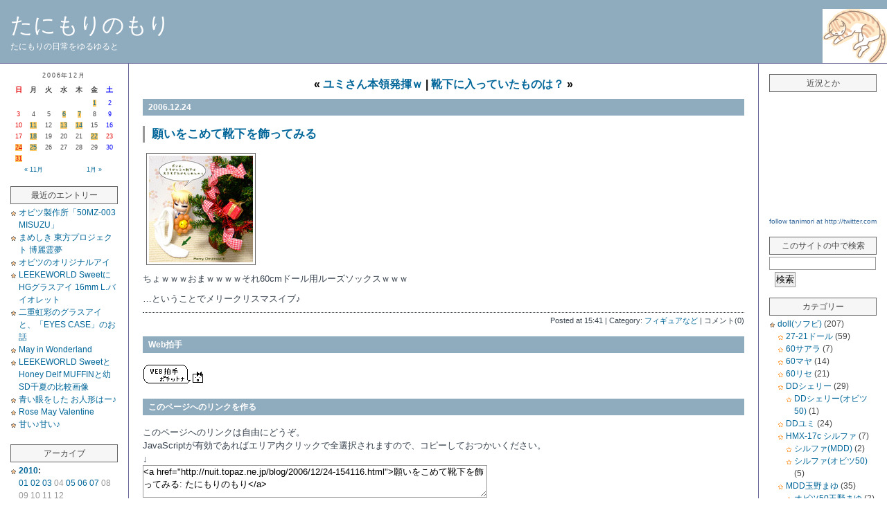

--- FILE ---
content_type: text/html; charset=UTF-8
request_url: http://nuit.topaz.ne.jp/blog/2006/12/24-154116.html
body_size: 27082
content:
<!DOCTYPE html PUBLIC "-//W3C//DTD XHTML 1.0 Strict//EN" "http://www.w3.org/TR/xhtml1/DTD/xhtml1-strict.dtd">
<?xml version="1.0" encoding="utf-8"?><html xmlns="http://www.w3.org/1999/xhtml" xml:lang="ja" lang="ja">
<head profile="http://gmpg.org/xfn/11">

<meta http-equiv="Content-Type" content="text/html; charset=UTF-8" />
<meta name="generator" content="WordPress 2.9.1" />
<meta http-equiv="Content-Style-Type" content="text/css" />
<meta http-equiv="Content-Script-Type" content="text/javascript" />

<title>
 &raquo; 願いをこめて靴下を飾ってみる: たにもりのもり</title>

<link rel="stylesheet" href="http://nuit.topaz.ne.jp/wp/wp-content/themes/koikikukan3/style.css" type="text/css" media="screen" />
<link rel="alternate" type="application/rss+xml" title="たにもりのもり RSS Feed" href="http://nuit.topaz.ne.jp/blog/feed" />
<link rel="pingback" href="http://nuit.topaz.ne.jp/wp/xmlrpc.php" />
<link rel="index" href="http://nuit.topaz.ne.jp/blog" />
<link rev="made" href="mailto:user@domain" />
<script type="text/javascript" src="http://nuit.topaz.ne.jp/wp/wp-content/showmore.js"></script>
<link rel="EditURI" type="application/rsd+xml" title="RSD" href="http://nuit.topaz.ne.jp/wp/xmlrpc.php?rsd" />
<link rel="wlwmanifest" type="application/wlwmanifest+xml" href="http://nuit.topaz.ne.jp/wp/wp-includes/wlwmanifest.xml" /> 
<link rel='index' title='たにもりのもり' href='http://nuit.topaz.ne.jp/blog' />
<link rel='start' title='WordPressに移行しましたー。' href='http://nuit.topaz.ne.jp/blog/2008/02/14-171042.html' />
<link rel='prev' title='ユミさん本領発揮ｗ' href='http://nuit.topaz.ne.jp/blog/2006/12/22-230200.html' />
<link rel='next' title='靴下に入っていたものは？' href='http://nuit.topaz.ne.jp/blog/2006/12/25-164920.html' />
<meta name="generator" content="WordPress 2.9.1" />
<link rel='canonical' href='http://nuit.topaz.ne.jp/blog/2006/12/24-154116.html' />
<link rel="alternate" media="handheld" type="text/html" href="http://nuit.topaz.ne.jp/blog/2006/12/24-154116.html" />
<link rel="stylesheet" href="http://nuit.topaz.ne.jp/wp/wp-content/plugins/realtime-calendar/calendar.css" type="text/css" media="screen" />
<script type="text/javascript" src="http://nuit.topaz.ne.jp/wp/wp-content/plugins/realtime-calendar/dayChecker.js"></script>
		<link rel="stylesheet" href="http://nuit.topaz.ne.jp/wp/wp-content/plugins/wp-tmkm-amazon/tmkm-amazon.css" type="text/css" media="screen" />
	</head>

<body class="layout-three-column-liquid">

<div id="box">

<div id="header">
<h1 id="blog-name"><a href="http://nuit.topaz.ne.jp/blog/">たにもりのもり</a></h1>
<p class="blog-description">たにもりの日常をゆるゆると</p>
</div>

<div id="links-left-box">
<div id="links-left">
    <ul>
        <li id="calendar"><table id="wp-calendar" summary="カレンダー">
	<caption>2006年12月</caption>
	<thead>
	<tr>
		<th abbr="日曜日" scope="col" title="日曜日" class="holiday">日</th>
		<th abbr="月曜日" scope="col" title="月曜日">月</th>
		<th abbr="火曜日" scope="col" title="火曜日">火</th>
		<th abbr="水曜日" scope="col" title="水曜日">水</th>
		<th abbr="木曜日" scope="col" title="木曜日">木</th>
		<th abbr="金曜日" scope="col" title="金曜日">金</th>
		<th abbr="土曜日" scope="col" title="土曜日" class="saturday">土</th>
	</tr>
	</thead>

	<tfoot>
	<tr>
		<td abbr="11月" colspan="3" id="prev"><a href="http://nuit.topaz.ne.jp/blog/2006/11" title="2006年11月の投稿を表示">&laquo; 11月</a></td>
		<td class="pad">&nbsp;</td>
		<td abbr="1月" colspan="3" id="next"><a href="http://nuit.topaz.ne.jp/blog/2007/01" title="2007年1月の投稿を表示">1月 &raquo;</a></td>
	</tr>
	</tfoot>

	<tbody>
	<tr>
		<td colspan="5" class="pad">&nbsp;</td><td><a href="http://nuit.topaz.ne.jp/blog/2006/12/01" title="ちっちゃな女の子 双子のひなちゃん・ひよちゃん ねこみみロリータイチゴチョコVer.">1</a></td><td>2</td>
	</tr>
	<tr>
		<td>3</td><td>4</td><td>5</td><td><a href="http://nuit.topaz.ne.jp/blog/2006/12/06" title="桃ねこ">6</a></td><td><a href="http://nuit.topaz.ne.jp/blog/2006/12/07" title="女子学生ユミさん!?">7</a></td><td>8</td><td>9</td>
	</tr>
	<tr>
		<td>10</td><td><a href="http://nuit.topaz.ne.jp/blog/2006/12/11" title="フモフモさんと一緒に">11</a></td><td>12</td><td><a href="http://nuit.topaz.ne.jp/blog/2006/12/13" title="グリーンなユミさん">13</a></td><td><a href="http://nuit.topaz.ne.jp/blog/2006/12/14" title="My Merry May with be">14</a></td><td>15</td><td>16</td>
	</tr>
	<tr>
		<td>17</td><td><a href="http://nuit.topaz.ne.jp/blog/2006/12/18" title="プロジェクタークロックライオン">18</a></td><td>19</td><td>20</td><td>21</td><td><a href="http://nuit.topaz.ne.jp/blog/2006/12/22" title="ユミさん本領発揮ｗ">22</a></td><td>23</td>
	</tr>
	<tr>
		<td><a href="http://nuit.topaz.ne.jp/blog/2006/12/24" title="願いをこめて靴下を飾ってみる">24</a></td><td><a href="http://nuit.topaz.ne.jp/blog/2006/12/25" title="靴下に入っていたものは？">25</a></td><td>26</td><td>27</td><td>28</td><td>29</td><td>30</td>
	</tr>
	<tr>
		<td><a href="http://nuit.topaz.ne.jp/blog/2006/12/31" title="2006年の終わり">31</a></td>
		<td class="pad" colspan="6">&nbsp;</td>
	</tr>
	</tbody>
	</table></li>

        <li><h2>最近のエントリー</h2>
            <ul>	<li><a href='http://nuit.topaz.ne.jp/blog/2010/07/02-154918.html' title='オビツ製作所「50MZ-003 MISUZU」'>オビツ製作所「50MZ-003 MISUZU」</a></li>
	<li><a href='http://nuit.topaz.ne.jp/blog/2010/06/15-141840.html' title='まめしき 東方プロジェクト 博麗霊夢'>まめしき 東方プロジェクト 博麗霊夢</a></li>
	<li><a href='http://nuit.topaz.ne.jp/blog/2010/06/14-182039.html' title='オビツのオリジナルアイ'>オビツのオリジナルアイ</a></li>
	<li><a href='http://nuit.topaz.ne.jp/blog/2010/06/04-220434.html' title='LEEKEWORLD SweetにHGグラスアイ 16mm L.バイオレット'>LEEKEWORLD SweetにHGグラスアイ 16mm L.バイオレット</a></li>
	<li><a href='http://nuit.topaz.ne.jp/blog/2010/06/03-203854.html' title='二重虹彩のグラスアイと、「EYES CASE」のお話'>二重虹彩のグラスアイと、「EYES CASE」のお話</a></li>
	<li><a href='http://nuit.topaz.ne.jp/blog/2010/05/31-223638.html' title='May in Wonderland'>May in Wonderland</a></li>
	<li><a href='http://nuit.topaz.ne.jp/blog/2010/05/29-203716.html' title='LEEKEWORLD SweetとHoney Delf MUFFINと幼SD千夏の比較画像'>LEEKEWORLD SweetとHoney Delf MUFFINと幼SD千夏の比較画像</a></li>
	<li><a href='http://nuit.topaz.ne.jp/blog/2010/05/28-184632.html' title='青い眼をした お人形はー♪'>青い眼をした お人形はー♪</a></li>
	<li><a href='http://nuit.topaz.ne.jp/blog/2010/05/27-124252.html' title='Rose May Valentine'>Rose May Valentine</a></li>
	<li><a href='http://nuit.topaz.ne.jp/blog/2010/05/05-133428.html' title='甘い♪甘い♪'>甘い♪甘い♪</a></li>
</ul>
        </li>

        <li><h2>アーカイブ</h2>
 <ul>  <li><strong><a href="http://nuit.topaz.ne.jp/blog/2010">2010</a>: </strong><br /> <a href="http://nuit.topaz.ne.jp/blog/2010/01" title="January 2010">01</a> <a href="http://nuit.topaz.ne.jp/blog/2010/02" title="February 2010">02</a> <a href="http://nuit.topaz.ne.jp/blog/2010/03" title="March 2010">03</a> <span class="emptymonth">04</span> <a href="http://nuit.topaz.ne.jp/blog/2010/05" title="May 2010">05</a> <a href="http://nuit.topaz.ne.jp/blog/2010/06" title="June 2010">06</a> <a href="http://nuit.topaz.ne.jp/blog/2010/07" title="July 2010">07</a> <span class="emptymonth">08</span> <span class="emptymonth">09</span> <span class="emptymonth">10</span> <span class="emptymonth">11</span> <span class="emptymonth">12</span> </li>
<li><strong><a href="http://nuit.topaz.ne.jp/blog/2009">2009</a>: </strong><br /> <span class="emptymonth">01</span> <a href="http://nuit.topaz.ne.jp/blog/2009/02" title="February 2009">02</a> <a href="http://nuit.topaz.ne.jp/blog/2009/03" title="March 2009">03</a> <a href="http://nuit.topaz.ne.jp/blog/2009/04" title="April 2009">04</a> <a href="http://nuit.topaz.ne.jp/blog/2009/05" title="May 2009">05</a> <a href="http://nuit.topaz.ne.jp/blog/2009/06" title="June 2009">06</a> <a href="http://nuit.topaz.ne.jp/blog/2009/07" title="July 2009">07</a> <a href="http://nuit.topaz.ne.jp/blog/2009/08" title="August 2009">08</a> <a href="http://nuit.topaz.ne.jp/blog/2009/09" title="September 2009">09</a> <a href="http://nuit.topaz.ne.jp/blog/2009/10" title="October 2009">10</a> <a href="http://nuit.topaz.ne.jp/blog/2009/11" title="November 2009">11</a> <a href="http://nuit.topaz.ne.jp/blog/2009/12" title="December 2009">12</a> </li>
<li><strong><a href="http://nuit.topaz.ne.jp/blog/2008">2008</a>: </strong><br /> <a href="http://nuit.topaz.ne.jp/blog/2008/01" title="January 2008">01</a> <a href="http://nuit.topaz.ne.jp/blog/2008/02" title="February 2008">02</a> <a href="http://nuit.topaz.ne.jp/blog/2008/03" title="March 2008">03</a> <a href="http://nuit.topaz.ne.jp/blog/2008/04" title="April 2008">04</a> <a href="http://nuit.topaz.ne.jp/blog/2008/05" title="May 2008">05</a> <a href="http://nuit.topaz.ne.jp/blog/2008/06" title="June 2008">06</a> <a href="http://nuit.topaz.ne.jp/blog/2008/07" title="July 2008">07</a> <a href="http://nuit.topaz.ne.jp/blog/2008/08" title="August 2008">08</a> <a href="http://nuit.topaz.ne.jp/blog/2008/09" title="September 2008">09</a> <a href="http://nuit.topaz.ne.jp/blog/2008/10" title="October 2008">10</a> <a href="http://nuit.topaz.ne.jp/blog/2008/11" title="November 2008">11</a> <a href="http://nuit.topaz.ne.jp/blog/2008/12" title="December 2008">12</a> </li>
<li><strong><a href="http://nuit.topaz.ne.jp/blog/2007">2007</a>: </strong><br /> <a href="http://nuit.topaz.ne.jp/blog/2007/01" title="January 2007">01</a> <a href="http://nuit.topaz.ne.jp/blog/2007/02" title="February 2007">02</a> <a href="http://nuit.topaz.ne.jp/blog/2007/03" title="March 2007">03</a> <a href="http://nuit.topaz.ne.jp/blog/2007/04" title="April 2007">04</a> <a href="http://nuit.topaz.ne.jp/blog/2007/05" title="May 2007">05</a> <a href="http://nuit.topaz.ne.jp/blog/2007/06" title="June 2007">06</a> <a href="http://nuit.topaz.ne.jp/blog/2007/07" title="July 2007">07</a> <span class="emptymonth">08</span> <a href="http://nuit.topaz.ne.jp/blog/2007/09" title="September 2007">09</a> <a href="http://nuit.topaz.ne.jp/blog/2007/10" title="October 2007">10</a> <a href="http://nuit.topaz.ne.jp/blog/2007/11" title="November 2007">11</a> <a href="http://nuit.topaz.ne.jp/blog/2007/12" title="December 2007">12</a> </li>
<li><strong><a href="http://nuit.topaz.ne.jp/blog/2006">2006</a>: </strong><br /> <a href="http://nuit.topaz.ne.jp/blog/2006/01" title="January 2006">01</a> <a href="http://nuit.topaz.ne.jp/blog/2006/02" title="February 2006">02</a> <a href="http://nuit.topaz.ne.jp/blog/2006/03" title="March 2006">03</a> <a href="http://nuit.topaz.ne.jp/blog/2006/04" title="April 2006">04</a> <a href="http://nuit.topaz.ne.jp/blog/2006/05" title="May 2006">05</a> <a href="http://nuit.topaz.ne.jp/blog/2006/06" title="June 2006">06</a> <a href="http://nuit.topaz.ne.jp/blog/2006/07" title="July 2006">07</a> <a href="http://nuit.topaz.ne.jp/blog/2006/08" title="August 2006">08</a> <a href="http://nuit.topaz.ne.jp/blog/2006/09" title="September 2006">09</a> <a href="http://nuit.topaz.ne.jp/blog/2006/10" title="October 2006">10</a> <a href="http://nuit.topaz.ne.jp/blog/2006/11" title="November 2006">11</a> <a href="http://nuit.topaz.ne.jp/blog/2006/12" title="December 2006">12</a> </li>
<li><strong><a href="http://nuit.topaz.ne.jp/blog/2005">2005</a>: </strong><br /> <a href="http://nuit.topaz.ne.jp/blog/2005/01" title="January 2005">01</a> <a href="http://nuit.topaz.ne.jp/blog/2005/02" title="February 2005">02</a> <span class="emptymonth">03</span> <span class="emptymonth">04</span> <a href="http://nuit.topaz.ne.jp/blog/2005/05" title="May 2005">05</a> <a href="http://nuit.topaz.ne.jp/blog/2005/06" title="June 2005">06</a> <a href="http://nuit.topaz.ne.jp/blog/2005/07" title="July 2005">07</a> <a href="http://nuit.topaz.ne.jp/blog/2005/08" title="August 2005">08</a> <a href="http://nuit.topaz.ne.jp/blog/2005/09" title="September 2005">09</a> <a href="http://nuit.topaz.ne.jp/blog/2005/10" title="October 2005">10</a> <a href="http://nuit.topaz.ne.jp/blog/2005/11" title="November 2005">11</a> <a href="http://nuit.topaz.ne.jp/blog/2005/12" title="December 2005">12</a> </li>
<li><strong><a href="http://nuit.topaz.ne.jp/blog/2004">2004</a>: </strong><br /> <span class="emptymonth">01</span> <span class="emptymonth">02</span> <span class="emptymonth">03</span> <span class="emptymonth">04</span> <span class="emptymonth">05</span> <span class="emptymonth">06</span> <span class="emptymonth">07</span> <span class="emptymonth">08</span> <span class="emptymonth">09</span> <span class="emptymonth">10</span> <span class="emptymonth">11</span> <a href="http://nuit.topaz.ne.jp/blog/2004/12" title="December 2004">12</a> </li>
  </ul>
        </li>
    </ul>

</div>
</div>

<!-- center -->
<div id="content">
<div class="blog">

<p class="content-nav">&laquo; <a href="http://nuit.topaz.ne.jp/blog/2006/12/22-230200.html" rel="prev">ユミさん本領発揮ｗ</a> | <a href="http://nuit.topaz.ne.jp/blog/2006/12/25-164920.html" rel="next">靴下に入っていたものは？</a> &raquo;</p>
    <div class="entry" id="post279">
        <p class="date">2006.12.24</p>
        <h2 class="entry-header"><a href="http://nuit.topaz.ne.jp/blog/2006/12/24-154116.html">願いをこめて靴下を飾ってみる</a></h2>
        <div class="entry-body">
            <p><a href="http://nuit.topaz.ne.jp/blog/archives/images/i061224.jpg" class="liimagelink"><img alt="願いをこめて by.へたれセイバー" src="http://nuit.topaz.ne.jp/blog/archives/images/i061224-thumb.jpg" width="150" height="154" /></a><br />
ちょｗｗｗおまｗｗｗｗそれ60cmドール用ルーズソックスｗｗｗ</p>
<p>…ということでメリークリスマスイブ♪</p>
                    </div>
        <p class="entry-footer">Posted at 15:41 | Category: <a href="http://nuit.topaz.ne.jp/blog/category/figure" title="フィギュアなど の投稿をすべて表示" rel="category tag">フィギュアなど</a> |   コメント(0)</p>
    </div>
    

<div id="comments">


<h3 class="comments-head">Web拍手</h3>
<a href="http://nuit.topaz.ne.jp/webclap/clap.cgi"><img src="http://nuit.topaz.ne.jp/blog/img/iwebclap1b.gif" alt="Web拍手をポチッと" title="Web拍手をポチッと" width="88" height="31"></a><br />

<h3 class="comments-head">このページへのリンクを作る</h3>
このページへのリンクは自由にどうぞ。<br />
JavaScriptが有効であればエリア内クリックで全選択されますので、コピーしておつかいください。<br />
↓
<form><textarea rows="3" cols="60" readonly="readonly" onfocus="this.select()">&lt;a href="http://nuit.topaz.ne.jp/blog/2006/12/24-154116.html"&gt;願いをこめて靴下を飾ってみる: たにもりのもり&lt;/a&gt;</textarea></form>

<h3 class="comments-head">コメント &amp; トラックバック<!-- [No Responses]--></h3> 

     
        <p class="nocomments">Comments and Trackback are closed.</p>
    
    <p class="nocomments">まだコメントはついていません.</p>




</div><!-- comments -->


</div><!-- /blog -->
</div><!-- /content -->
<!-- /center -->

<div id="links-right-box">
<div id="links-right">
    <ul>

        <li><h2>近況とか</h2>
<div style="width:155px;text-align:center"><embed src="http://twitter.com/flash/twitter_badge.swf"  flashvars="color1=3368601&type=user&id=40425994"  quality="high" width="155" height="176" name="twitter_badge" align="middle" allowScriptAccess="always" wmode="transparent" type="application/x-shockwave-flash" pluginspage="http://www.macromedia.com/go/getflashplayer" /><br><a style="font-size: 10px; color: #336699; text-decoration: none" href="http://twitter.com/tanimori">follow tanimori at http://twitter.com</a></div>
        </li>

        <li><h2>このサイトの中で検索</h2><div class="side">
<form method="get" id="searchform" action="http://nuit.topaz.ne.jp/blog/">
<fieldset>
<input type="text" value="" size="15" name="s" id="searchtext" tabindex="1" accesskey="t" />&nbsp;
<input type="submit" id="searchsubmit" value="検索" tabindex="2" accesskey="s" />
</fieldset>
</form>
</div>
</li>

        <li><h2>カテゴリー</h2>
            <ul>
            	<li class="cat-item cat-item-16"><a href="http://nuit.topaz.ne.jp/blog/category/doll_softvinyl" title="doll(ソフビ) に含まれる投稿をすべて表示">doll(ソフビ)</a> (207)
<ul class='children'>
	<li class="cat-item cat-item-8"><a href="http://nuit.topaz.ne.jp/blog/category/doll_softvinyl/27-21doll" title="27-21ドール に含まれる投稿をすべて表示">27-21ドール</a> (59)
</li>
	<li class="cat-item cat-item-12"><a href="http://nuit.topaz.ne.jp/blog/category/doll_softvinyl/60sahra" title="60サアラ に含まれる投稿をすべて表示">60サアラ</a> (7)
</li>
	<li class="cat-item cat-item-11"><a href="http://nuit.topaz.ne.jp/blog/category/doll_softvinyl/60maya" title="60マヤ に含まれる投稿をすべて表示">60マヤ</a> (14)
</li>
	<li class="cat-item cat-item-7"><a href="http://nuit.topaz.ne.jp/blog/category/doll_softvinyl/60lycee" title="60リセ に含まれる投稿をすべて表示">60リセ</a> (21)
</li>
	<li class="cat-item cat-item-13"><a href="http://nuit.topaz.ne.jp/blog/category/doll_softvinyl/dd_cheryl" title="DDシェリー に含まれる投稿をすべて表示">DDシェリー</a> (29)
	<ul class='children'>
	<li class="cat-item cat-item-34"><a href="http://nuit.topaz.ne.jp/blog/category/doll_softvinyl/dd_cheryl/dd_cheryl-50" title="DDシェリー(オビツ50) に含まれる投稿をすべて表示">DDシェリー(オビツ50)</a> (1)
</li>
	</ul>
</li>
	<li class="cat-item cat-item-14"><a href="http://nuit.topaz.ne.jp/blog/category/doll_softvinyl/dd_yumi" title="DDユミ に含まれる投稿をすべて表示">DDユミ</a> (24)
</li>
	<li class="cat-item cat-item-32"><a href="http://nuit.topaz.ne.jp/blog/category/doll_softvinyl/hmx-17c-silfa-doll_softvinyl" title="HMX-17c シルファ に含まれる投稿をすべて表示">HMX-17c シルファ</a> (7)
	<ul class='children'>
	<li class="cat-item cat-item-33"><a href="http://nuit.topaz.ne.jp/blog/category/doll_softvinyl/hmx-17c-silfa-doll_softvinyl/hmx-17c-silfa-mdd" title="シルファ(MDD) に含まれる投稿をすべて表示">シルファ(MDD)</a> (2)
</li>
	<li class="cat-item cat-item-31"><a href="http://nuit.topaz.ne.jp/blog/category/doll_softvinyl/hmx-17c-silfa-doll_softvinyl/hmx-17c-silfa-50" title="シルファ(オビツ50) に含まれる投稿をすべて表示">シルファ(オビツ50)</a> (5)
</li>
	</ul>
</li>
	<li class="cat-item cat-item-15"><a href="http://nuit.topaz.ne.jp/blog/category/doll_softvinyl/mdd_mayu" title="MDD玉野まゆ に含まれる投稿をすべて表示">MDD玉野まゆ</a> (35)
	<ul class='children'>
	<li class="cat-item cat-item-30"><a href="http://nuit.topaz.ne.jp/blog/category/doll_softvinyl/mdd_mayu/obitsu50_mayu" title="オビツ50玉野まゆ に含まれる投稿をすべて表示">オビツ50玉野まゆ</a> (2)
</li>
	</ul>
</li>
	<li class="cat-item cat-item-28"><a href="http://nuit.topaz.ne.jp/blog/category/doll_softvinyl/mikaduki" title="MIKADUKI に含まれる投稿をすべて表示">MIKADUKI</a> (16)
</li>
	<li class="cat-item cat-item-37"><a href="http://nuit.topaz.ne.jp/blog/category/doll_softvinyl/misuzu" title="MISUZU に含まれる投稿をすべて表示">MISUZU</a> (1)
</li>
</ul>
</li>
	<li class="cat-item cat-item-21"><a href="http://nuit.topaz.ne.jp/blog/category/doll_resin_cast" title="doll(レジンキャスト) に含まれる投稿をすべて表示">doll(レジンキャスト)</a> (80)
<ul class='children'>
	<li class="cat-item cat-item-27"><a href="http://nuit.topaz.ne.jp/blog/category/doll_resin_cast/honey_delf_muffin" title="Honey Delf MUFFIN に含まれる投稿をすべて表示">Honey Delf MUFFIN</a> (4)
</li>
	<li class="cat-item cat-item-23"><a href="http://nuit.topaz.ne.jp/blog/category/doll_resin_cast/kid_delf_girl_aru" title="Kid Delf Girl ARU に含まれる投稿をすべて表示">Kid Delf Girl ARU</a> (8)
</li>
	<li class="cat-item cat-item-24"><a href="http://nuit.topaz.ne.jp/blog/category/doll_resin_cast/pf_minimay" title="PF Minimay に含まれる投稿をすべて表示">PF Minimay</a> (5)
</li>
	<li class="cat-item cat-item-36"><a href="http://nuit.topaz.ne.jp/blog/category/doll_resin_cast/sweet" title="Sweet に含まれる投稿をすべて表示">Sweet</a> (3)
</li>
	<li class="cat-item cat-item-26"><a href="http://nuit.topaz.ne.jp/blog/category/doll_resin_cast/tf_may" title="TF May に含まれる投稿をすべて表示">TF May</a> (25)
</li>
	<li class="cat-item cat-item-29"><a href="http://nuit.topaz.ne.jp/blog/category/doll_resin_cast/tf_olive" title="TF Olive に含まれる投稿をすべて表示">TF Olive</a> (8)
</li>
	<li class="cat-item cat-item-25"><a href="http://nuit.topaz.ne.jp/blog/category/doll_resin_cast/tf_sarang" title="TF Sarang に含まれる投稿をすべて表示">TF Sarang</a> (13)
</li>
	<li class="cat-item cat-item-22"><a href="http://nuit.topaz.ne.jp/blog/category/doll_resin_cast/yosd_tinatsu" title="幼SD千夏 に含まれる投稿をすべて表示">幼SD千夏</a> (19)
</li>
</ul>
</li>
	<li class="cat-item cat-item-6"><a href="http://nuit.topaz.ne.jp/blog/category/doll_other" title="doll(雑談など) に含まれる投稿をすべて表示">doll(雑談など)</a> (61)
</li>
	<li class="cat-item cat-item-4"><a href="http://nuit.topaz.ne.jp/blog/category/movabletype" title="MovableType に含まれる投稿をすべて表示">MovableType</a> (13)
</li>
	<li class="cat-item cat-item-17"><a href="http://nuit.topaz.ne.jp/blog/category/wordpress" title="WordPress に含まれる投稿をすべて表示">WordPress</a> (20)
<ul class='children'>
	<li class="cat-item cat-item-35"><a href="http://nuit.topaz.ne.jp/blog/category/wordpress/plugin" title="プラグイン関係 に含まれる投稿をすべて表示">プラグイン関係</a> (8)
</li>
</ul>
</li>
	<li class="cat-item cat-item-3"><a href="http://nuit.topaz.ne.jp/blog/category/hitorigoto" title="ひとりごと に含まれる投稿をすべて表示">ひとりごと</a> (90)
</li>
	<li class="cat-item cat-item-18"><a href="http://nuit.topaz.ne.jp/blog/category/game" title="ゲーム に含まれる投稿をすべて表示">ゲーム</a> (39)
<ul class='children'>
	<li class="cat-item cat-item-20"><a href="http://nuit.topaz.ne.jp/blog/category/game/game_other" title="ゲーム関連雑多 に含まれる投稿をすべて表示">ゲーム関連雑多</a> (28)
</li>
	<li class="cat-item cat-item-19"><a href="http://nuit.topaz.ne.jp/blog/category/game/labyrinth_of_yggdrasill_2" title="世界樹の迷宮2 に含まれる投稿をすべて表示">世界樹の迷宮2</a> (10)
</li>
</ul>
</li>
	<li class="cat-item cat-item-5"><a href="http://nuit.topaz.ne.jp/blog/category/pc" title="パソコン に含まれる投稿をすべて表示">パソコン</a> (18)
</li>
	<li class="cat-item cat-item-9"><a href="http://nuit.topaz.ne.jp/blog/category/figure" title="フィギュアなど に含まれる投稿をすべて表示">フィギュアなど</a> (70)
</li>
	<li class="cat-item cat-item-10"><a href="http://nuit.topaz.ne.jp/blog/category/thx_msg" title="メッセージありがとう に含まれる投稿をすべて表示">メッセージありがとう</a> (39)
</li>
            </ul>
        </li>

        
        <li><h2>ページ</h2>
            <ul><li class="page_item page-item-2"><a href="http://nuit.topaz.ne.jp/blog/about" title="自己紹介っぽい何か">自己紹介っぽい何か</a></li>
</ul>
        </li>

        <li><h2>RSS</h2>
            <ul>
                <li><a href="http://nuit.topaz.ne.jp/blog/feed">RSS 2.0<img src="http://nuit.topaz.ne.jp/blog/img/rss-feed.gif" alt="RSSフィード" title="RSSフィード" width="14" height="14" style="vertical-align:text-bottom" /></a></li>
                <li><a href="http://nuit.topaz.ne.jp/blog/comments/feed">コメントフィード<img src="http://nuit.topaz.ne.jp/blog/img/rss-feed.gif" alt="RSSフィード" title="RSSフィード" width="14" height="14" style="vertical-align:text-bottom" /></a></li>
            </ul>
        </li>

        <li><h2>ありがとう</h2>
<li><a href="http://www.koikikukan.com/"><img src="http://nuit.topaz.ne.jp/wp/wp-content/themes/koikikukan3/images/koikikukan.gif" alt="koikikukan" title="koikikukan" width="128" height="22" /></a></li>
<li><a href="http://msp.websozai.jp/"><img src="http://nuit.topaz.ne.jp/blog/img/msban88rd.gif" alt="M-SPIRAL" title="M-SPIRAL" width="88" height="31" /></a></li>
</li>

        <li><h2>たにもりのもりバナー</h2>
<li><a href="http://nuit.topaz.ne.jp/blog/"><img src="http://nuit.topaz.ne.jp/blog/img/tani_bn.gif" alt="たにもりのもりバナー" title="たにもりのもりバナー" width="120" height="40" /></a><br />
<span style="font-size: 80%;">リンクは個別ページでもOK♪</span></li>
        </li>

<li><h2>連絡</h2>
            <ul>
<li><a href="http://nuit.topaz.ne.jp/blog/pstm/pstm.html">メールはこちらから<img src="http://nuit.topaz.ne.jp/blog/img/mail.gif" alt="メール" title="メール" width="37" height="16" style="vertical-align:text-bottom" /></a></li>
<li><a href="http://nuit.topaz.ne.jp/webclap/clap.cgi">Web拍手をポチッと<img src="http://nuit.topaz.ne.jp/blog/img/webclap.gif" alt="Web拍手をポチッと" title="Web拍手をポチッと" width="40" height="13" style="vertical-align:text-bottom" /></a></li>
            </ul>
        </li>

    </ul>

</div>
</div>
<div id="footer">
<p>たにもりのもり All rights reserved.</p>
<p>Powered by <a href="http://wordpress.org/">WordPress</a> and <a href="http://ja.wordpress.org/">WordPress | 日本語</a></p>
</div>

</div><!-- /box -->

<script type="text/javascript">
setCurrentDate();
setWeekendAndHoliday('$current_year', '$current_month');
</script>
</body>
</html>


--- FILE ---
content_type: text/css
request_url: http://nuit.topaz.ne.jp/wp/wp-content/themes/koikikukan3/style.css
body_size: 17034
content:
/*  
Theme Name: Koikikukan
Theme URI: http://www.koikikukan.com/
Description: koikikukan template 3 column
Author: Yujiro Araki
Author URI: http://www.koikikukan.com/
Version: 0.2
*/

/*
 * File      : style.css
 * Version   : 1.00
 * Update    : 1.01 2007.01.24 fix textarea size for Mozilla.
 *           : 1.02 2007.02.11 add color property at ul element of sidebar.
 *           : 1.03 2007.02.24 fix top property for liquid layout.
 *           : 2.00 2007.07.22 for XHTML 1.0 Strict.
 *
 * Copyright (C) 2005-2007 www.koikikukan.com All rights reserved.
 */

/* all */
* {
    margin: 0;
    padding: 0;
    font-family: Verdana, Arial, sans-serif;
}
body {
    font-size: 100%;
}
html>body {
    font-size: 12pt;
}

/* heading */
h1, h2, h3, h4, h5, h6 {
    font-weight: normal;
}

/* anchor */
a,
a:link,
a:visited {
    color: #069;
    text-decoration: none;
}
a:hover {
    color: #069;
    text-decoration: underline;
}
a:active {}

/* image with anchor */
a img {
    border: none;
}

/* form */
form {
    margin: 0px;
}
#searchform fieldset {
    border: none;
}
#search-options,
input {
    padding: 1px;
}
#searchtext {
    width: 150px;
}

/* banner title */
#header {
    padding: 15px;
    border-bottom: 1px solid #669;
    color: #999;
    background: #8fabbe;
    background-image: url(http://nuit.topaz.ne.jp/neko.gif);
    background-repeat: no-repeat;
    background-position: bottom right;
/*    background-position: right top;
    background-repeat: no-repeat;
    background-image: url(".gif");*/
    text-align: left;
}

#header a,
#header a:link,
#header a:visited {
    color: #fff;
    background: transparent;
    font-size: 32px;
    text-decoration: none;
}
#header a:hover {}
#header a:active {}

/* description of blog */
.blog-description {
    color: #ffffff;
    background: transparent;
    font-size: 12px;
}

/* article */
.blog {
    padding: 10px 15px;
}

/* article date */
.date {
    margin: 8px 0;
    padding-left: 8px;
/*    background-position: left; 
    background-repeat: no-repeat;
    background-image: url(".gif");*/
    font-size: 91.6%;
    font-weight: bold;
    line-height: 2.0;
}

/* comment color */
.date,
.trackbacks-header,
.comments-header,
.comments-open-header {
    color: #fff;
    background: #8fabbe;
}

/* an article or comment */
#comments,
.entry {
    width: auto;
    margin: 0 5px 15px;
    color: #36414d;
    background: #fff;
/*    background-position: right; 
    background-repeat: repeat-y; 
    background-image: url(".gif");*/
    font-size: 83.3%;
    line-height:1.5;
    word-break: break-all;
}

.entry p {
    margin: 10px 0;
}
.entry blockquote p {
    margin: 0;
}
.entry ul {
    margin: 10px 0 10px 25px;
}
.entry ol {
    margin: 10px 0 10px 20px;
}
.entry textarea {
    width: 97%;
}

/* blockquote */
.entry blockquote {
    width: auto;
    margin: 15px 20px 0;
    padding: 10px;
    border: 1px solid #666;
    background: #f6f6f6;
    font-size: 83.3%;
    line-height: 1.5;
}

.entry q {
	font-style: italic;
	color: #cc6666;
}

.quotetitle {
    font-size: 83.3%;
    border-bottom: 1px solid #666;
    padding: 3px;
}

pre {
    margin: 15px 20px 0px;
    padding: 10px;
    background: #f6f6f6;
    border: 1px solid #999;
    font-size: 83.3%;
    line-height: 1.5;
    width: 100%;
    overflow: scroll;
}
html>body pre {
    width: 87%;
}

/* title of entry */
.entry-header {
    margin: 15px 0 0;
    padding-left: 10px;
    border-left: 3px solid #999;
    color: #444;
    font-size: 125%;
    font-weight: bold;
}

/* contributor */
.entry-footer {
    margin: 10px 0 0;
    padding-top: 3px;
    border-top: 1px dotted #36414d;
    text-align: right;
    font-size: 83.3%;
}

/* archive-list */
.archive-list {
    margin: 10px 0;
}

/* navigation */
.content-nav {
    margin: 10px;
    text-align: center;
    font-weight: bold;
}

/* navigation */
.page {
    margin: 6px 0 10px;
    font-size: 83.3%;
}

/* breadcrumbs list */
.crumbs {
    margin: 6px 0 10px;
    padding-left: 5px;
    font-size: 83.3%;
}

/* calendar */
#wp-calendar caption {
    padding-bottom: 5px;
    text-align: center;
    color: #444444;
    font-size: 9px;
    background: none;
    letter-spacing: 0.2em;
}
#wp-calendar {
    text-align: center;
    color: #444;
    background: none;
}
#wp-calendar table {
    text-align: center;
    padding: 0;
    border-collapse: collapse;
}
#wp-calendar th {
    padding-bottom: 3px;
    font-size: 10px;
    width: 23px;
}
#wp-calendar td {
    padding: 2px 0;
    font-size: 9px;
    line-height: 120%;
}

#wp-calendar a {
    background: #ffcc66;
}

#prev a,
#next a {
    background: #ffffff;
}

/* menu list of sidebar */
#links-left ul,
#links-right ul {
    color: #444;
}

#links-left ul li,
#links-right ul li {
    list-style: none;
    margin: 0 0 15px 0;
}

#links-left li li,
#links-right li li {
    background: url(images/lmark.gif) no-repeat 0 0.5em;
    padding-left: 12px;
    margin: 0;
}

#links-left ul ul,
#links-right ul ul {
    margin: 0;
}

#links-left li li li,
#links-right li li li {
    background: url(images/lmark2.gif) no-repeat 0 0.5em;
    padding-left: 12px;
    margin: 0;
}

/* title of menu list */
#links-left ul li h2,
#links-right ul li h2 {
    margin-top: 3px;
    padding-bottom: 2px;
    border: 1px solid  #666;
    color: #444;
    background: #f6f6f6;
    text-align: center;
    font-size: 75%;
    line-height: 2.0;
}
html > body #links-left ul li h2,
#links-right ul li h2 {
    padding-bottom: 0;
}
#links-left ul ul,
#links-right ul ul {
    margin: 3px 0 20px;
}
#links-left ul ul ul,
#links-right ul ul ul{
    margin-bottom: 0;
}
#links-left ul li li ,
#links-right ul li li {
    font-size: 75%;
    line-height: 1.5;
}
#links-left ul li li li ,
#links-right ul li li li {
    font-size: 100%;
}
#links-left ul ul.children,
#links-right ul ul.children {
    margin-top: 0;
}

/* credit */
.powered {
    margin-top: 50px;
    text-align: left;
    color: #666666;
    font-size: 75%;
    line-height: 1.5;
}
.powered img {
    margin-top: 3px;
}

.clear {
    clear: both;
}

.trackbacks,
.comments {
    margin: 10px 5px;
    color: #36414d;
}

.trackbacks-header,
.comments-header,
.comments-open-header,
.comments-head {
    margin: 15px 0;
    padding-left: 8px;
    color: #fff;
    background: #8fabbe;
    font-size: 91.6%;
    font-weight: bold;
    line-height: 2.0;
}

#trackbacks-info,
.trackback-content,
.comment-content,
.comments-open-content {
    margin: 0 2px;
    padding: 0;
    font-size: 83.3%;
    line-height: 1.5;
    word-break: break-all;
}

.trackback-content p,
.comment-content p {
    margin-top: 10px;
    margin-bottom: 5px;
}

.trackback-footer,
.comment-footer {
    margin-right: 2px;
    padding-top: 3px;
    border-top: 1px dotted #36414d;
    font-size: 66.6%;
    text-align: right;
}

/* comment and trackback */
#comments-open-data p {
    margin-bottom: 10px;
}
#comment-post {
   font-weight: bold;
}
#comment-author, #comment-email, #comment-url, #comment-text {
   width: 220px;
}
#comment {
    width: 400px;
}
#comment-bake-cookie {
   margin-left: 2px;
   vertical-align: middle;
}
#comments-open-footer {
    text-align: center;
}
.comments-open label {
    display: block;
}

form input,
form textarea {
    border: 1px solid #999;
}
#searchtext {
    margin: 3px 0;
}

/* layout */

/* for 3 columns */
body.layout-three-column,
body.layout-two-column-left,
body.layout-two-column-right,
body.layout-one-column {
    margin-bottom: 20px;
    text-align: center;
    background: #36414d;
}
.layout-three-column #container,
.layout-two-column-left #container,
.layout-two-column-right #container {
    margin-bottom: 10px;
}
.layout-three-column #box {
    width: 850px;
    margin-right: auto;
    margin-left: auto;
    padding: 0 0 15px 0;
    border-bottom: 1px solid #669;
    border-left: 1px solid #669;
    border-right: 1px solid #669;
    text-align: left;
    background-color: #fff;
}

/* for 1 column or 2 columns */
body.layout-two-column-left,
body.layout-two-column-right,
body.layout-one-column {
    margin-bottom: 20px;
    text-align: center;
    background: #36414d;
}
.layout-two-column-left #container,
.layout-two-column-right #container {
    margin-bottom: 10px;
}

/* for 2 columns */
.layout-two-column-left #box,
.layout-two-column-right #box {
    width: 665px;
    margin-right: auto;
    margin-left: auto;
    padding: 0 0 15px 0;
    border-bottom: 1px solid #669;
    border-left: 1px solid #669;
    border-right: 1px solid #669;
    text-align: left;
    background-color: #fff;
}

/* for 2 columns */
.layout-one-column #container {
    margin-bottom: 0;
}

/* for 1 column */
.layout-one-column #box {
    width: 478px;
    margin-right: auto;
    margin-left: auto;
    margin-bottom: 0;
    padding: 0;
    border-bottom: 1px solid #669;
    border-left: 1px solid #669;
    border-right: 1px solid #669;
    text-align: left;
    background-color: #fff;
}

/* for 1 column */
.layout-one-column-liquid #header {
    margin-right: 100px;
    margin-left : 100px;
    border-left: 1px solid #669;
    border-right: 1px solid #669;
}
body.layout-one-column-liquid {
    background: #36414d;
}

/* footer */
#footer {
    margin: 10px 0;
    padding: 1px 0;
}
#footer p {
    margin: 5px 0;
    font-size: 12px;
    text-align: center;
    color: #444;
}
.layout-two-column-liquid-left #footer,
.layout-two-column-liquid-right #footer,
.layout-one-column-liquid #footer {
    display: none;
}

.layout-one-column #footer {
    text-align: center;
}

/* for 3 columns liquid layout */
.layout-three-column-liquid #content {
    margin: 0 185px 10px;
    border-bottom: 1px solid #669;
    border-left: 1px solid #669;
    border-right: 1px solid #669;
}
.layout-three-column-liquid #links-left {
    position: absolute;
    width: 155px;
    top: 103px;
    _top: 102px;
    left: 15px;
    color: #fff;
}
.layout-three-column-liquid #links-right {
    position: absolute;
    width: 155px;
    top: 104px;
    _top: 100px;
    right: 15px;
    color: #fff;
}

/* for 2 columns liquid layout (with right sidebar) */
.layout-two-column-liquid-right #content {
    margin: 0 185px 10px 0;
    border-bottom: 1px solid #669;
    border-right: 1px solid #669;
}
.layout-two-column-liquid-right #links-right {
    position: absolute;
    width: 155px;
    top: 104px;
    _top: 100px;
    right: 15px;
    color: #fff;
}

/* for 2 columns liquid layout (with left sidebar) */
.layout-two-column-liquid-left #content {
    margin: 0 0 10px 185px;
    border-bottom: 1px solid #669;
    border-left: 1px solid #669;
}
.layout-two-column-liquid-left #links-left {
    position: absolute;
    width: 155px;
    top: 103px;
    _top: 102px;
    left: 15px;
    color: #fff;
}

/* for IE7 */
*:first-child+html .layout-three-column-liquid #links-left,
*:first-child+html .layout-three-column-liquid #links-right,
*:first-child+html .layout-two-column-liquid-right #links-right,
*:first-child+html .layout-two-column-liquid-left #links-left {
    top: 100px;
}

/* for 1 column liquid layout */
.layout-one-column-liquid #content {
    margin: 0 100px 10px;
    border-bottom: 1px solid #669;
    border-left: 1px solid #669;
    border-right: 1px solid #669;
    background: #ffffff;
}

/* for 3 columns fixed layout */
.layout-three-column #content {
    float: left;
    width: 478px;
    margin: 0 0 10px 0;
    border-bottom: 1px solid #669;
    border-left: 1px solid #669;
    border-right: 1px solid #669;
}
.layout-three-column #links-left-box,
.layout-three-column #links-right-box {
    float: left;
    width: 185px;
}
.layout-three-column #links-left,
.layout-three-column #links-right {
    padding: 15px 15px 0 15px;
}

/* for 2 columns fixed layout (with right sidebar) */
.layout-two-column-right #content {
    float: left;
    width: 478px;
    margin: 0 0 10px 0;
    border-bottom: 1px solid #669;
    border-right: 1px solid #669;
}
.layout-two-column-right #links-right-box {
    float: right;
    width: 185px;
}
.layout-two-column-right #links-right {
    padding: 15px 15px 0;
}

/* for 2 columns fixed layout (with left sidebar) */
.layout-two-column-left #content {
    float: right;
    width: 478px;
    margin: 0 0 10px 0;
    border-bottom: 1px solid #669;
    border-left: 1px solid #669;
}
.layout-two-column-left #links-left-box {
    float: left;
    width: 185px;
}
.layout-two-column-left #links-left {
    padding: 15px 15px 0;
}

input,textarea {
    font-family: Verdana, Arial, sans-serif;
}

#box::after {
    height: 0;
    display: block;
    content: " ";
    visibility: hidden;
    clear: both;
}
#box {
    width: 100%
    /*\*/*/
    overflow: hidden;
    /**/
}

/* tanimori Styles ---------------------------------------------------------- */

.entry-body img {
	margin: 5px;
	border: 1px solid #666666;
	padding: 3px;
}

.ref {
	color: #666699;
	margin-left: 2em;
}

.ref img{
	border: 0px;
	margin: 0px;
	padding: 0px;
}

.notes {
	color: #777777;
	margin-left: 3em;
	font-size:0.8em;
}

.heart img {
	vertical-align:text-middle;
	border: 0px;
	margin: 0px;
	padding: 0px;
}

.del{
	text-decoration:line-through;
	color:#999999;
 }

del{
	color:#999999;
 }

.greenbase{
	color:#003366;
	padding : 1em;
	border-width : 4px;
	border-style : dotted;
	border-color : #bfffc4;
	background-color : #ebffea;
	margin-bottom : 0.5em;
 }

.bluebase{
	color:#003366;
	padding : 1em;
	border-width : 4px;
	border-style : dotted;
	border-color : #D0E0F0;
	background-color : #E8F4FF;
	margin-bottom : 0.5em;
 }

.bluebox {
    width: auto;
    margin: 15px 20px 0;
    padding: 10px;
    border: 1px solid #336699;
}

.note_tb{
	margin-left: 2em;
	background-color: #333333;
	border: 0px solid #333333;
}

.note_tb_cell {
	background-color: #FFFFFF;
	color: #333333;
	border-top-width: 0px;
	border-right-width: 0px;
	border-bottom-width: 1px;
	border-left-width: 0px;
	border-style: solid;
	border-color: #CCCCCC;
	padding-right: 0.5em;
	padding-left: 0.5em; 
}

.note_tb_cell_last {
	background-color: #FFFFFF;
	color: #333333;
	border-top-width: 0px;
	border-right-width: 0px;
	border-bottom-width: 1px;
	border-left-width: 0px;
	border-style: solid;
	border-color: #666666;
	padding-right: 0.5em;
	padding-left: 0.5em; 
}

.entry-body ol{
	color: #777777;
	padding : 1em 1em 1em 2em;
	border-width : 2px;
	border-style : dotted none dotted none;
	border-color : #cccc33;
 }

.entry-body li{
	padding : 0.5em 0;
}

#searchsubmit {
	cursor: pointer;
 }

#archivesubmit {
	cursor: pointer;
 }

.emptymonth {
	color: #999999;
}

#submit {
	cursor: pointer;
}

.more-link {
	font-weight: bold;
}

.errormail img {
	margin: 0px;
	border: none;
	padding: 0px;
	vertical-align:text-bottom;
}

.about img{
	border: 0px;
	margin: 0px;
	padding: 0px;
}

/* tmkm-amazon Styles ---------------------------------------------------------- */

img.icon_left  { float: left; margin: 5px 10px 10px 0px; padding: 5px; border: solid 1px #C2C2C2; }
em { color: #8b0000; font-style: normal }

/* For Link Indication plugin */
a.liexternal { margin-right: 0.5em; padding-right: 15px; background: url(images/link-icon_external.gif) no-repeat right; }
a.liinternal { margin-right: 0.5em; padding-right: 15px; background: url(images/link-icon_internal.gif) no-repeat right; }

#footer a { padding-right: 0px; background: none; }

fieldset {
  border: 3px double rgb(136, 184, 151);
  margin: 0pt auto 5px;
}

legend {
  color: rgb(136, 184, 151);
}

fieldset p {
  padding-left: 10px;
  padding-right: 10px;
}

.wp-caption-text{
	border-width : 1px;
	border-style : solid;
	border-color : #D0E0F0;
	background-color : #E8F4FF;
	font-size: 8px;
	padding-right: 0.5em;
	padding-left: 0.5em;
	margin: 5px;
}

/* �y�[�W�i�r ---------------------------------------------------------- */
.page-numbers-current { color: #8b0000; font-weight: bold; }
a.prev-page-numbers  {
	font-size:0.8em;
	font-weight: bold;
	margin-right: 1em;
}
a.next-page-numbers {
	font-size:0.8em;
	font-weight: bold;
	margin-left: 1em;
}
a.page-numbers {
	padding: 2px;
}
a.page-numbers:hover {
	color: #003366;
	border:solid 1px #336699;
	background: #99ccff;
	padding: 1px;
}